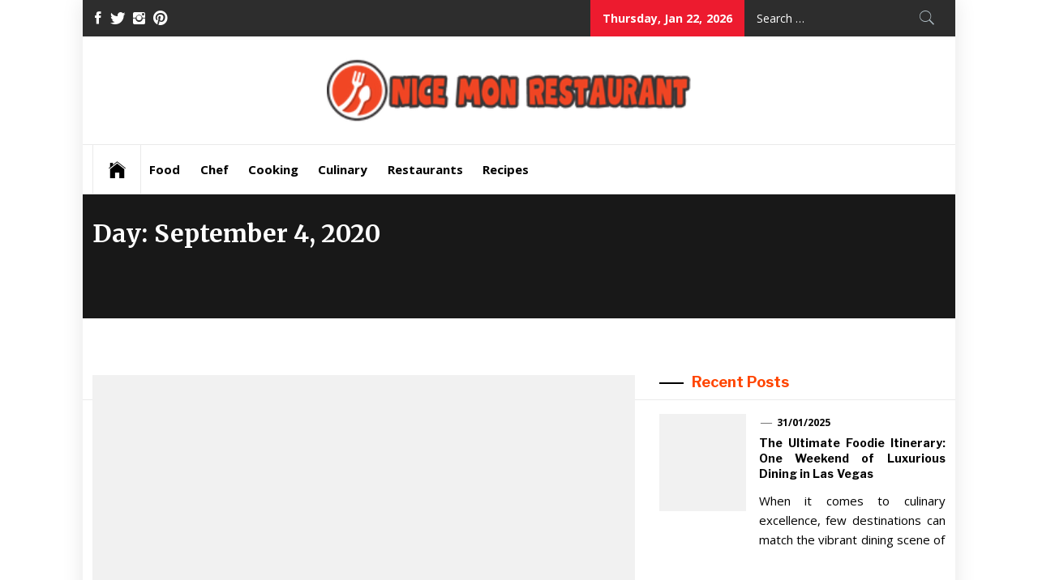

--- FILE ---
content_type: text/html; charset=UTF-8
request_url: https://nicemonrestaurant.com/2020/09/04/
body_size: 20454
content:
<!DOCTYPE html>
<html lang="en-US" prefix="og: https://ogp.me/ns#">
<head><meta charset="UTF-8"><script>if(navigator.userAgent.match(/MSIE|Internet Explorer/i)||navigator.userAgent.match(/Trident\/7\..*?rv:11/i)){var href=document.location.href;if(!href.match(/[?&]nowprocket/)){if(href.indexOf("?")==-1){if(href.indexOf("#")==-1){document.location.href=href+"?nowprocket=1"}else{document.location.href=href.replace("#","?nowprocket=1#")}}else{if(href.indexOf("#")==-1){document.location.href=href+"&nowprocket=1"}else{document.location.href=href.replace("#","&nowprocket=1#")}}}}</script><script>class RocketLazyLoadScripts{constructor(){this.v="1.2.4",this.triggerEvents=["keydown","mousedown","mousemove","touchmove","touchstart","touchend","wheel"],this.userEventHandler=this._triggerListener.bind(this),this.touchStartHandler=this._onTouchStart.bind(this),this.touchMoveHandler=this._onTouchMove.bind(this),this.touchEndHandler=this._onTouchEnd.bind(this),this.clickHandler=this._onClick.bind(this),this.interceptedClicks=[],window.addEventListener("pageshow",t=>{this.persisted=t.persisted}),window.addEventListener("DOMContentLoaded",()=>{this._preconnect3rdParties()}),this.delayedScripts={normal:[],async:[],defer:[]},this.trash=[],this.allJQueries=[]}_addUserInteractionListener(t){if(document.hidden){t._triggerListener();return}this.triggerEvents.forEach(e=>window.addEventListener(e,t.userEventHandler,{passive:!0})),window.addEventListener("touchstart",t.touchStartHandler,{passive:!0}),window.addEventListener("mousedown",t.touchStartHandler),document.addEventListener("visibilitychange",t.userEventHandler)}_removeUserInteractionListener(){this.triggerEvents.forEach(t=>window.removeEventListener(t,this.userEventHandler,{passive:!0})),document.removeEventListener("visibilitychange",this.userEventHandler)}_onTouchStart(t){"HTML"!==t.target.tagName&&(window.addEventListener("touchend",this.touchEndHandler),window.addEventListener("mouseup",this.touchEndHandler),window.addEventListener("touchmove",this.touchMoveHandler,{passive:!0}),window.addEventListener("mousemove",this.touchMoveHandler),t.target.addEventListener("click",this.clickHandler),this._renameDOMAttribute(t.target,"onclick","rocket-onclick"),this._pendingClickStarted())}_onTouchMove(t){window.removeEventListener("touchend",this.touchEndHandler),window.removeEventListener("mouseup",this.touchEndHandler),window.removeEventListener("touchmove",this.touchMoveHandler,{passive:!0}),window.removeEventListener("mousemove",this.touchMoveHandler),t.target.removeEventListener("click",this.clickHandler),this._renameDOMAttribute(t.target,"rocket-onclick","onclick"),this._pendingClickFinished()}_onTouchEnd(){window.removeEventListener("touchend",this.touchEndHandler),window.removeEventListener("mouseup",this.touchEndHandler),window.removeEventListener("touchmove",this.touchMoveHandler,{passive:!0}),window.removeEventListener("mousemove",this.touchMoveHandler)}_onClick(t){t.target.removeEventListener("click",this.clickHandler),this._renameDOMAttribute(t.target,"rocket-onclick","onclick"),this.interceptedClicks.push(t),t.preventDefault(),t.stopPropagation(),t.stopImmediatePropagation(),this._pendingClickFinished()}_replayClicks(){window.removeEventListener("touchstart",this.touchStartHandler,{passive:!0}),window.removeEventListener("mousedown",this.touchStartHandler),this.interceptedClicks.forEach(t=>{t.target.dispatchEvent(new MouseEvent("click",{view:t.view,bubbles:!0,cancelable:!0}))})}_waitForPendingClicks(){return new Promise(t=>{this._isClickPending?this._pendingClickFinished=t:t()})}_pendingClickStarted(){this._isClickPending=!0}_pendingClickFinished(){this._isClickPending=!1}_renameDOMAttribute(t,e,r){t.hasAttribute&&t.hasAttribute(e)&&(event.target.setAttribute(r,event.target.getAttribute(e)),event.target.removeAttribute(e))}_triggerListener(){this._removeUserInteractionListener(this),"loading"===document.readyState?document.addEventListener("DOMContentLoaded",this._loadEverythingNow.bind(this)):this._loadEverythingNow()}_preconnect3rdParties(){let t=[];document.querySelectorAll("script[type=rocketlazyloadscript][data-rocket-src]").forEach(e=>{let r=e.getAttribute("data-rocket-src");if(r&&0!==r.indexOf("data:")){0===r.indexOf("//")&&(r=location.protocol+r);try{let i=new URL(r).origin;i!==location.origin&&t.push({src:i,crossOrigin:e.crossOrigin||"module"===e.getAttribute("data-rocket-type")})}catch(n){}}}),t=[...new Map(t.map(t=>[JSON.stringify(t),t])).values()],this._batchInjectResourceHints(t,"preconnect")}async _loadEverythingNow(){this.lastBreath=Date.now(),this._delayEventListeners(),this._delayJQueryReady(this),this._handleDocumentWrite(),this._registerAllDelayedScripts(),this._preloadAllScripts(),await this._loadScriptsFromList(this.delayedScripts.normal),await this._loadScriptsFromList(this.delayedScripts.defer),await this._loadScriptsFromList(this.delayedScripts.async);try{await this._triggerDOMContentLoaded(),await this._pendingWebpackRequests(this),await this._triggerWindowLoad()}catch(t){console.error(t)}window.dispatchEvent(new Event("rocket-allScriptsLoaded")),this._waitForPendingClicks().then(()=>{this._replayClicks()}),this._emptyTrash()}_registerAllDelayedScripts(){document.querySelectorAll("script[type=rocketlazyloadscript]").forEach(t=>{t.hasAttribute("data-rocket-src")?t.hasAttribute("async")&&!1!==t.async?this.delayedScripts.async.push(t):t.hasAttribute("defer")&&!1!==t.defer||"module"===t.getAttribute("data-rocket-type")?this.delayedScripts.defer.push(t):this.delayedScripts.normal.push(t):this.delayedScripts.normal.push(t)})}async _transformScript(t){if(await this._littleBreath(),!0===t.noModule&&"noModule"in HTMLScriptElement.prototype){t.setAttribute("data-rocket-status","skipped");return}return new Promise(navigator.userAgent.indexOf("Firefox/")>0||""===navigator.vendor?e=>{let r=document.createElement("script");[...t.attributes].forEach(t=>{let e=t.nodeName;"type"!==e&&("data-rocket-type"===e&&(e="type"),"data-rocket-src"===e&&(e="src"),r.setAttribute(e,t.nodeValue))}),t.text&&(r.text=t.text),r.hasAttribute("src")?(r.addEventListener("load",e),r.addEventListener("error",e)):(r.text=t.text,e());try{t.parentNode.replaceChild(r,t)}catch(i){e()}}:e=>{function r(){t.setAttribute("data-rocket-status","failed"),e()}try{let i=t.getAttribute("data-rocket-type"),n=t.getAttribute("data-rocket-src");i?(t.type=i,t.removeAttribute("data-rocket-type")):t.removeAttribute("type"),t.addEventListener("load",function r(){t.setAttribute("data-rocket-status","executed"),e()}),t.addEventListener("error",r),n?(t.removeAttribute("data-rocket-src"),t.src=n):t.src="data:text/javascript;base64,"+window.btoa(unescape(encodeURIComponent(t.text)))}catch(s){r()}})}async _loadScriptsFromList(t){let e=t.shift();return e&&e.isConnected?(await this._transformScript(e),this._loadScriptsFromList(t)):Promise.resolve()}_preloadAllScripts(){this._batchInjectResourceHints([...this.delayedScripts.normal,...this.delayedScripts.defer,...this.delayedScripts.async],"preload")}_batchInjectResourceHints(t,e){var r=document.createDocumentFragment();t.forEach(t=>{let i=t.getAttribute&&t.getAttribute("data-rocket-src")||t.src;if(i){let n=document.createElement("link");n.href=i,n.rel=e,"preconnect"!==e&&(n.as="script"),t.getAttribute&&"module"===t.getAttribute("data-rocket-type")&&(n.crossOrigin=!0),t.crossOrigin&&(n.crossOrigin=t.crossOrigin),t.integrity&&(n.integrity=t.integrity),r.appendChild(n),this.trash.push(n)}}),document.head.appendChild(r)}_delayEventListeners(){let t={};function e(e,r){!function e(r){!t[r]&&(t[r]={originalFunctions:{add:r.addEventListener,remove:r.removeEventListener},eventsToRewrite:[]},r.addEventListener=function(){arguments[0]=i(arguments[0]),t[r].originalFunctions.add.apply(r,arguments)},r.removeEventListener=function(){arguments[0]=i(arguments[0]),t[r].originalFunctions.remove.apply(r,arguments)});function i(e){return t[r].eventsToRewrite.indexOf(e)>=0?"rocket-"+e:e}}(e),t[e].eventsToRewrite.push(r)}function r(t,e){let r=t[e];Object.defineProperty(t,e,{get:()=>r||function(){},set(i){t["rocket"+e]=r=i}})}e(document,"DOMContentLoaded"),e(window,"DOMContentLoaded"),e(window,"load"),e(window,"pageshow"),e(document,"readystatechange"),r(document,"onreadystatechange"),r(window,"onload"),r(window,"onpageshow")}_delayJQueryReady(t){let e;function r(t){return t.split(" ").map(t=>"load"===t||0===t.indexOf("load.")?"rocket-jquery-load":t).join(" ")}function i(i){if(i&&i.fn&&!t.allJQueries.includes(i)){i.fn.ready=i.fn.init.prototype.ready=function(e){return t.domReadyFired?e.bind(document)(i):document.addEventListener("rocket-DOMContentLoaded",()=>e.bind(document)(i)),i([])};let n=i.fn.on;i.fn.on=i.fn.init.prototype.on=function(){return this[0]===window&&("string"==typeof arguments[0]||arguments[0]instanceof String?arguments[0]=r(arguments[0]):"object"==typeof arguments[0]&&Object.keys(arguments[0]).forEach(t=>{let e=arguments[0][t];delete arguments[0][t],arguments[0][r(t)]=e})),n.apply(this,arguments),this},t.allJQueries.push(i)}e=i}i(window.jQuery),Object.defineProperty(window,"jQuery",{get:()=>e,set(t){i(t)}})}async _pendingWebpackRequests(t){let e=document.querySelector("script[data-webpack]");async function r(){return new Promise(t=>{e.addEventListener("load",t),e.addEventListener("error",t)})}e&&(await r(),await t._requestAnimFrame(),await t._pendingWebpackRequests(t))}async _triggerDOMContentLoaded(){this.domReadyFired=!0,await this._littleBreath(),document.dispatchEvent(new Event("rocket-DOMContentLoaded")),await this._littleBreath(),window.dispatchEvent(new Event("rocket-DOMContentLoaded")),await this._littleBreath(),document.dispatchEvent(new Event("rocket-readystatechange")),await this._littleBreath(),document.rocketonreadystatechange&&document.rocketonreadystatechange()}async _triggerWindowLoad(){await this._littleBreath(),window.dispatchEvent(new Event("rocket-load")),await this._littleBreath(),window.rocketonload&&window.rocketonload(),await this._littleBreath(),this.allJQueries.forEach(t=>t(window).trigger("rocket-jquery-load")),await this._littleBreath();let t=new Event("rocket-pageshow");t.persisted=this.persisted,window.dispatchEvent(t),await this._littleBreath(),window.rocketonpageshow&&window.rocketonpageshow({persisted:this.persisted})}_handleDocumentWrite(){let t=new Map;document.write=document.writeln=function(e){let r=document.currentScript;r||console.error("WPRocket unable to document.write this: "+e);let i=document.createRange(),n=r.parentElement,s=t.get(r);void 0===s&&(s=r.nextSibling,t.set(r,s));let a=document.createDocumentFragment();i.setStart(a,0),a.appendChild(i.createContextualFragment(e)),n.insertBefore(a,s)}}async _littleBreath(){Date.now()-this.lastBreath>45&&(await this._requestAnimFrame(),this.lastBreath=Date.now())}async _requestAnimFrame(){return document.hidden?new Promise(t=>setTimeout(t)):new Promise(t=>requestAnimationFrame(t))}_emptyTrash(){this.trash.forEach(t=>t.remove())}static run(){let t=new RocketLazyLoadScripts;t._addUserInteractionListener(t)}}RocketLazyLoadScripts.run();</script>
    
    <meta name="viewport" content="width=device-width, initial-scale=1.0, maximum-scale=1.0, user-scalable=no" />
    <link rel="profile" href="https://gmpg.org/xfn/11">
    <link rel="pingback" href="https://nicemonrestaurant.com/xmlrpc.php">
            <style type="text/css">
                            .site #masthead .data-bg.header-middle a,
                .site #masthead .data-bg.header-middle,
                .site #masthead .data-bg.header-middle .site-branding,
                .site #masthead .data-bg.header-middle .site-branding .site-title a {
                    color: #fff;
                }

                        </style>

    
<!-- Search Engine Optimization by Rank Math PRO - https://rankmath.com/ -->
<title>04/09/2020 | Nice Mon Restaurant</title><link rel="preload" as="style" href="https://fonts.googleapis.com/css?family=Open%20Sans%3A400%2C400i%2C600%2C600i%2C700%2C700i%7CMerriweather%3A300%2C300i%2C400%2C400i%2C700%2C700i%7CLibre%20Franklin%3A400%2C400i%2C600%2C600i%2C700%2C700i&#038;subset=latin%2Clatin-ext&#038;display=swap" /><link rel="stylesheet" href="https://fonts.googleapis.com/css?family=Open%20Sans%3A400%2C400i%2C600%2C600i%2C700%2C700i%7CMerriweather%3A300%2C300i%2C400%2C400i%2C700%2C700i%7CLibre%20Franklin%3A400%2C400i%2C600%2C600i%2C700%2C700i&#038;subset=latin%2Clatin-ext&#038;display=swap" media="print" onload="this.media='all'" /><noscript><link rel="stylesheet" href="https://fonts.googleapis.com/css?family=Open%20Sans%3A400%2C400i%2C600%2C600i%2C700%2C700i%7CMerriweather%3A300%2C300i%2C400%2C400i%2C700%2C700i%7CLibre%20Franklin%3A400%2C400i%2C600%2C600i%2C700%2C700i&#038;subset=latin%2Clatin-ext&#038;display=swap" /></noscript>
<meta name="robots" content="follow, noindex"/>
<meta property="og:locale" content="en_US" />
<meta property="og:type" content="article" />
<meta property="og:title" content="04/09/2020 | Nice Mon Restaurant" />
<meta property="og:url" content="https://nicemonrestaurant.com/2020/09/04/" />
<meta property="og:site_name" content="Nice Mon Restaurant" />
<meta name="twitter:card" content="summary_large_image" />
<script type="application/ld+json" class="rank-math-schema-pro">{"@context":"https://schema.org","@graph":[{"@type":"Organization","@id":"https://nicemonrestaurant.com/#organization","name":"Nice Mon Restaurant"},{"@type":"WebSite","@id":"https://nicemonrestaurant.com/#website","url":"https://nicemonrestaurant.com","name":"Nice Mon Restaurant","publisher":{"@id":"https://nicemonrestaurant.com/#organization"},"inLanguage":"en-US"},{"@type":"BreadcrumbList","@id":"https://nicemonrestaurant.com/2020/09/04/#breadcrumb","itemListElement":[{"@type":"ListItem","position":"1","item":{"@id":"https://nicemonrestaurant.com/","name":"Nice Mon Restaurant"}},{"@type":"ListItem","position":"2","item":{"@id":"https://nicemonrestaurant.com/2020/","name":"Archives for 2020"}},{"@type":"ListItem","position":"3","item":{"@id":"https://nicemonrestaurant.com/2020/09/","name":"Archives for September"}}]},{"@type":"CollectionPage","@id":"https://nicemonrestaurant.com/2020/09/04/#webpage","url":"https://nicemonrestaurant.com/2020/09/04/","name":"04/09/2020 | Nice Mon Restaurant","isPartOf":{"@id":"https://nicemonrestaurant.com/#website"},"inLanguage":"en-US","breadcrumb":{"@id":"https://nicemonrestaurant.com/2020/09/04/#breadcrumb"}}]}</script>
<!-- /Rank Math WordPress SEO plugin -->

<link rel='dns-prefetch' href='//cdn.thememattic.com' />
<link rel='dns-prefetch' href='//fonts.googleapis.com' />
<link href='https://fonts.gstatic.com' crossorigin rel='preconnect' />
<link rel="alternate" type="application/rss+xml" title="Nice Mon Restaurant &raquo; Feed" href="https://nicemonrestaurant.com/feed/" />
<link rel="alternate" type="application/rss+xml" title="Nice Mon Restaurant &raquo; Comments Feed" href="https://nicemonrestaurant.com/comments/feed/" />
<style id='wp-img-auto-sizes-contain-inline-css' type='text/css'>
img:is([sizes=auto i],[sizes^="auto," i]){contain-intrinsic-size:3000px 1500px}
/*# sourceURL=wp-img-auto-sizes-contain-inline-css */
</style>
<style id='wp-emoji-styles-inline-css' type='text/css'>

	img.wp-smiley, img.emoji {
		display: inline !important;
		border: none !important;
		box-shadow: none !important;
		height: 1em !important;
		width: 1em !important;
		margin: 0 0.07em !important;
		vertical-align: -0.1em !important;
		background: none !important;
		padding: 0 !important;
	}
/*# sourceURL=wp-emoji-styles-inline-css */
</style>
<style id='wp-block-library-inline-css' type='text/css'>
:root{--wp-block-synced-color:#7a00df;--wp-block-synced-color--rgb:122,0,223;--wp-bound-block-color:var(--wp-block-synced-color);--wp-editor-canvas-background:#ddd;--wp-admin-theme-color:#007cba;--wp-admin-theme-color--rgb:0,124,186;--wp-admin-theme-color-darker-10:#006ba1;--wp-admin-theme-color-darker-10--rgb:0,107,160.5;--wp-admin-theme-color-darker-20:#005a87;--wp-admin-theme-color-darker-20--rgb:0,90,135;--wp-admin-border-width-focus:2px}@media (min-resolution:192dpi){:root{--wp-admin-border-width-focus:1.5px}}.wp-element-button{cursor:pointer}:root .has-very-light-gray-background-color{background-color:#eee}:root .has-very-dark-gray-background-color{background-color:#313131}:root .has-very-light-gray-color{color:#eee}:root .has-very-dark-gray-color{color:#313131}:root .has-vivid-green-cyan-to-vivid-cyan-blue-gradient-background{background:linear-gradient(135deg,#00d084,#0693e3)}:root .has-purple-crush-gradient-background{background:linear-gradient(135deg,#34e2e4,#4721fb 50%,#ab1dfe)}:root .has-hazy-dawn-gradient-background{background:linear-gradient(135deg,#faaca8,#dad0ec)}:root .has-subdued-olive-gradient-background{background:linear-gradient(135deg,#fafae1,#67a671)}:root .has-atomic-cream-gradient-background{background:linear-gradient(135deg,#fdd79a,#004a59)}:root .has-nightshade-gradient-background{background:linear-gradient(135deg,#330968,#31cdcf)}:root .has-midnight-gradient-background{background:linear-gradient(135deg,#020381,#2874fc)}:root{--wp--preset--font-size--normal:16px;--wp--preset--font-size--huge:42px}.has-regular-font-size{font-size:1em}.has-larger-font-size{font-size:2.625em}.has-normal-font-size{font-size:var(--wp--preset--font-size--normal)}.has-huge-font-size{font-size:var(--wp--preset--font-size--huge)}.has-text-align-center{text-align:center}.has-text-align-left{text-align:left}.has-text-align-right{text-align:right}.has-fit-text{white-space:nowrap!important}#end-resizable-editor-section{display:none}.aligncenter{clear:both}.items-justified-left{justify-content:flex-start}.items-justified-center{justify-content:center}.items-justified-right{justify-content:flex-end}.items-justified-space-between{justify-content:space-between}.screen-reader-text{border:0;clip-path:inset(50%);height:1px;margin:-1px;overflow:hidden;padding:0;position:absolute;width:1px;word-wrap:normal!important}.screen-reader-text:focus{background-color:#ddd;clip-path:none;color:#444;display:block;font-size:1em;height:auto;left:5px;line-height:normal;padding:15px 23px 14px;text-decoration:none;top:5px;width:auto;z-index:100000}html :where(.has-border-color){border-style:solid}html :where([style*=border-top-color]){border-top-style:solid}html :where([style*=border-right-color]){border-right-style:solid}html :where([style*=border-bottom-color]){border-bottom-style:solid}html :where([style*=border-left-color]){border-left-style:solid}html :where([style*=border-width]){border-style:solid}html :where([style*=border-top-width]){border-top-style:solid}html :where([style*=border-right-width]){border-right-style:solid}html :where([style*=border-bottom-width]){border-bottom-style:solid}html :where([style*=border-left-width]){border-left-style:solid}html :where(img[class*=wp-image-]){height:auto;max-width:100%}:where(figure){margin:0 0 1em}html :where(.is-position-sticky){--wp-admin--admin-bar--position-offset:var(--wp-admin--admin-bar--height,0px)}@media screen and (max-width:600px){html :where(.is-position-sticky){--wp-admin--admin-bar--position-offset:0px}}

/*# sourceURL=wp-block-library-inline-css */
</style><style id='wp-block-archives-inline-css' type='text/css'>
.wp-block-archives{box-sizing:border-box}.wp-block-archives-dropdown label{display:block}
/*# sourceURL=https://nicemonrestaurant.com/wp-includes/blocks/archives/style.min.css */
</style>
<style id='wp-block-image-inline-css' type='text/css'>
.wp-block-image>a,.wp-block-image>figure>a{display:inline-block}.wp-block-image img{box-sizing:border-box;height:auto;max-width:100%;vertical-align:bottom}@media not (prefers-reduced-motion){.wp-block-image img.hide{visibility:hidden}.wp-block-image img.show{animation:show-content-image .4s}}.wp-block-image[style*=border-radius] img,.wp-block-image[style*=border-radius]>a{border-radius:inherit}.wp-block-image.has-custom-border img{box-sizing:border-box}.wp-block-image.aligncenter{text-align:center}.wp-block-image.alignfull>a,.wp-block-image.alignwide>a{width:100%}.wp-block-image.alignfull img,.wp-block-image.alignwide img{height:auto;width:100%}.wp-block-image .aligncenter,.wp-block-image .alignleft,.wp-block-image .alignright,.wp-block-image.aligncenter,.wp-block-image.alignleft,.wp-block-image.alignright{display:table}.wp-block-image .aligncenter>figcaption,.wp-block-image .alignleft>figcaption,.wp-block-image .alignright>figcaption,.wp-block-image.aligncenter>figcaption,.wp-block-image.alignleft>figcaption,.wp-block-image.alignright>figcaption{caption-side:bottom;display:table-caption}.wp-block-image .alignleft{float:left;margin:.5em 1em .5em 0}.wp-block-image .alignright{float:right;margin:.5em 0 .5em 1em}.wp-block-image .aligncenter{margin-left:auto;margin-right:auto}.wp-block-image :where(figcaption){margin-bottom:1em;margin-top:.5em}.wp-block-image.is-style-circle-mask img{border-radius:9999px}@supports ((-webkit-mask-image:none) or (mask-image:none)) or (-webkit-mask-image:none){.wp-block-image.is-style-circle-mask img{border-radius:0;-webkit-mask-image:url('data:image/svg+xml;utf8,<svg viewBox="0 0 100 100" xmlns="http://www.w3.org/2000/svg"><circle cx="50" cy="50" r="50"/></svg>');mask-image:url('data:image/svg+xml;utf8,<svg viewBox="0 0 100 100" xmlns="http://www.w3.org/2000/svg"><circle cx="50" cy="50" r="50"/></svg>');mask-mode:alpha;-webkit-mask-position:center;mask-position:center;-webkit-mask-repeat:no-repeat;mask-repeat:no-repeat;-webkit-mask-size:contain;mask-size:contain}}:root :where(.wp-block-image.is-style-rounded img,.wp-block-image .is-style-rounded img){border-radius:9999px}.wp-block-image figure{margin:0}.wp-lightbox-container{display:flex;flex-direction:column;position:relative}.wp-lightbox-container img{cursor:zoom-in}.wp-lightbox-container img:hover+button{opacity:1}.wp-lightbox-container button{align-items:center;backdrop-filter:blur(16px) saturate(180%);background-color:#5a5a5a40;border:none;border-radius:4px;cursor:zoom-in;display:flex;height:20px;justify-content:center;opacity:0;padding:0;position:absolute;right:16px;text-align:center;top:16px;width:20px;z-index:100}@media not (prefers-reduced-motion){.wp-lightbox-container button{transition:opacity .2s ease}}.wp-lightbox-container button:focus-visible{outline:3px auto #5a5a5a40;outline:3px auto -webkit-focus-ring-color;outline-offset:3px}.wp-lightbox-container button:hover{cursor:pointer;opacity:1}.wp-lightbox-container button:focus{opacity:1}.wp-lightbox-container button:focus,.wp-lightbox-container button:hover,.wp-lightbox-container button:not(:hover):not(:active):not(.has-background){background-color:#5a5a5a40;border:none}.wp-lightbox-overlay{box-sizing:border-box;cursor:zoom-out;height:100vh;left:0;overflow:hidden;position:fixed;top:0;visibility:hidden;width:100%;z-index:100000}.wp-lightbox-overlay .close-button{align-items:center;cursor:pointer;display:flex;justify-content:center;min-height:40px;min-width:40px;padding:0;position:absolute;right:calc(env(safe-area-inset-right) + 16px);top:calc(env(safe-area-inset-top) + 16px);z-index:5000000}.wp-lightbox-overlay .close-button:focus,.wp-lightbox-overlay .close-button:hover,.wp-lightbox-overlay .close-button:not(:hover):not(:active):not(.has-background){background:none;border:none}.wp-lightbox-overlay .lightbox-image-container{height:var(--wp--lightbox-container-height);left:50%;overflow:hidden;position:absolute;top:50%;transform:translate(-50%,-50%);transform-origin:top left;width:var(--wp--lightbox-container-width);z-index:9999999999}.wp-lightbox-overlay .wp-block-image{align-items:center;box-sizing:border-box;display:flex;height:100%;justify-content:center;margin:0;position:relative;transform-origin:0 0;width:100%;z-index:3000000}.wp-lightbox-overlay .wp-block-image img{height:var(--wp--lightbox-image-height);min-height:var(--wp--lightbox-image-height);min-width:var(--wp--lightbox-image-width);width:var(--wp--lightbox-image-width)}.wp-lightbox-overlay .wp-block-image figcaption{display:none}.wp-lightbox-overlay button{background:none;border:none}.wp-lightbox-overlay .scrim{background-color:#fff;height:100%;opacity:.9;position:absolute;width:100%;z-index:2000000}.wp-lightbox-overlay.active{visibility:visible}@media not (prefers-reduced-motion){.wp-lightbox-overlay.active{animation:turn-on-visibility .25s both}.wp-lightbox-overlay.active img{animation:turn-on-visibility .35s both}.wp-lightbox-overlay.show-closing-animation:not(.active){animation:turn-off-visibility .35s both}.wp-lightbox-overlay.show-closing-animation:not(.active) img{animation:turn-off-visibility .25s both}.wp-lightbox-overlay.zoom.active{animation:none;opacity:1;visibility:visible}.wp-lightbox-overlay.zoom.active .lightbox-image-container{animation:lightbox-zoom-in .4s}.wp-lightbox-overlay.zoom.active .lightbox-image-container img{animation:none}.wp-lightbox-overlay.zoom.active .scrim{animation:turn-on-visibility .4s forwards}.wp-lightbox-overlay.zoom.show-closing-animation:not(.active){animation:none}.wp-lightbox-overlay.zoom.show-closing-animation:not(.active) .lightbox-image-container{animation:lightbox-zoom-out .4s}.wp-lightbox-overlay.zoom.show-closing-animation:not(.active) .lightbox-image-container img{animation:none}.wp-lightbox-overlay.zoom.show-closing-animation:not(.active) .scrim{animation:turn-off-visibility .4s forwards}}@keyframes show-content-image{0%{visibility:hidden}99%{visibility:hidden}to{visibility:visible}}@keyframes turn-on-visibility{0%{opacity:0}to{opacity:1}}@keyframes turn-off-visibility{0%{opacity:1;visibility:visible}99%{opacity:0;visibility:visible}to{opacity:0;visibility:hidden}}@keyframes lightbox-zoom-in{0%{transform:translate(calc((-100vw + var(--wp--lightbox-scrollbar-width))/2 + var(--wp--lightbox-initial-left-position)),calc(-50vh + var(--wp--lightbox-initial-top-position))) scale(var(--wp--lightbox-scale))}to{transform:translate(-50%,-50%) scale(1)}}@keyframes lightbox-zoom-out{0%{transform:translate(-50%,-50%) scale(1);visibility:visible}99%{visibility:visible}to{transform:translate(calc((-100vw + var(--wp--lightbox-scrollbar-width))/2 + var(--wp--lightbox-initial-left-position)),calc(-50vh + var(--wp--lightbox-initial-top-position))) scale(var(--wp--lightbox-scale));visibility:hidden}}
/*# sourceURL=https://nicemonrestaurant.com/wp-includes/blocks/image/style.min.css */
</style>
<style id='wp-block-latest-posts-inline-css' type='text/css'>
.wp-block-latest-posts{box-sizing:border-box}.wp-block-latest-posts.alignleft{margin-right:2em}.wp-block-latest-posts.alignright{margin-left:2em}.wp-block-latest-posts.wp-block-latest-posts__list{list-style:none}.wp-block-latest-posts.wp-block-latest-posts__list li{clear:both;overflow-wrap:break-word}.wp-block-latest-posts.is-grid{display:flex;flex-wrap:wrap}.wp-block-latest-posts.is-grid li{margin:0 1.25em 1.25em 0;width:100%}@media (min-width:600px){.wp-block-latest-posts.columns-2 li{width:calc(50% - .625em)}.wp-block-latest-posts.columns-2 li:nth-child(2n){margin-right:0}.wp-block-latest-posts.columns-3 li{width:calc(33.33333% - .83333em)}.wp-block-latest-posts.columns-3 li:nth-child(3n){margin-right:0}.wp-block-latest-posts.columns-4 li{width:calc(25% - .9375em)}.wp-block-latest-posts.columns-4 li:nth-child(4n){margin-right:0}.wp-block-latest-posts.columns-5 li{width:calc(20% - 1em)}.wp-block-latest-posts.columns-5 li:nth-child(5n){margin-right:0}.wp-block-latest-posts.columns-6 li{width:calc(16.66667% - 1.04167em)}.wp-block-latest-posts.columns-6 li:nth-child(6n){margin-right:0}}:root :where(.wp-block-latest-posts.is-grid){padding:0}:root :where(.wp-block-latest-posts.wp-block-latest-posts__list){padding-left:0}.wp-block-latest-posts__post-author,.wp-block-latest-posts__post-date{display:block;font-size:.8125em}.wp-block-latest-posts__post-excerpt,.wp-block-latest-posts__post-full-content{margin-bottom:1em;margin-top:.5em}.wp-block-latest-posts__featured-image a{display:inline-block}.wp-block-latest-posts__featured-image img{height:auto;max-width:100%;width:auto}.wp-block-latest-posts__featured-image.alignleft{float:left;margin-right:1em}.wp-block-latest-posts__featured-image.alignright{float:right;margin-left:1em}.wp-block-latest-posts__featured-image.aligncenter{margin-bottom:1em;text-align:center}
/*# sourceURL=https://nicemonrestaurant.com/wp-includes/blocks/latest-posts/style.min.css */
</style>
<style id='wp-block-group-inline-css' type='text/css'>
.wp-block-group{box-sizing:border-box}:where(.wp-block-group.wp-block-group-is-layout-constrained){position:relative}
/*# sourceURL=https://nicemonrestaurant.com/wp-includes/blocks/group/style.min.css */
</style>
<style id='global-styles-inline-css' type='text/css'>
:root{--wp--preset--aspect-ratio--square: 1;--wp--preset--aspect-ratio--4-3: 4/3;--wp--preset--aspect-ratio--3-4: 3/4;--wp--preset--aspect-ratio--3-2: 3/2;--wp--preset--aspect-ratio--2-3: 2/3;--wp--preset--aspect-ratio--16-9: 16/9;--wp--preset--aspect-ratio--9-16: 9/16;--wp--preset--color--black: #000000;--wp--preset--color--cyan-bluish-gray: #abb8c3;--wp--preset--color--white: #ffffff;--wp--preset--color--pale-pink: #f78da7;--wp--preset--color--vivid-red: #cf2e2e;--wp--preset--color--luminous-vivid-orange: #ff6900;--wp--preset--color--luminous-vivid-amber: #fcb900;--wp--preset--color--light-green-cyan: #7bdcb5;--wp--preset--color--vivid-green-cyan: #00d084;--wp--preset--color--pale-cyan-blue: #8ed1fc;--wp--preset--color--vivid-cyan-blue: #0693e3;--wp--preset--color--vivid-purple: #9b51e0;--wp--preset--gradient--vivid-cyan-blue-to-vivid-purple: linear-gradient(135deg,rgb(6,147,227) 0%,rgb(155,81,224) 100%);--wp--preset--gradient--light-green-cyan-to-vivid-green-cyan: linear-gradient(135deg,rgb(122,220,180) 0%,rgb(0,208,130) 100%);--wp--preset--gradient--luminous-vivid-amber-to-luminous-vivid-orange: linear-gradient(135deg,rgb(252,185,0) 0%,rgb(255,105,0) 100%);--wp--preset--gradient--luminous-vivid-orange-to-vivid-red: linear-gradient(135deg,rgb(255,105,0) 0%,rgb(207,46,46) 100%);--wp--preset--gradient--very-light-gray-to-cyan-bluish-gray: linear-gradient(135deg,rgb(238,238,238) 0%,rgb(169,184,195) 100%);--wp--preset--gradient--cool-to-warm-spectrum: linear-gradient(135deg,rgb(74,234,220) 0%,rgb(151,120,209) 20%,rgb(207,42,186) 40%,rgb(238,44,130) 60%,rgb(251,105,98) 80%,rgb(254,248,76) 100%);--wp--preset--gradient--blush-light-purple: linear-gradient(135deg,rgb(255,206,236) 0%,rgb(152,150,240) 100%);--wp--preset--gradient--blush-bordeaux: linear-gradient(135deg,rgb(254,205,165) 0%,rgb(254,45,45) 50%,rgb(107,0,62) 100%);--wp--preset--gradient--luminous-dusk: linear-gradient(135deg,rgb(255,203,112) 0%,rgb(199,81,192) 50%,rgb(65,88,208) 100%);--wp--preset--gradient--pale-ocean: linear-gradient(135deg,rgb(255,245,203) 0%,rgb(182,227,212) 50%,rgb(51,167,181) 100%);--wp--preset--gradient--electric-grass: linear-gradient(135deg,rgb(202,248,128) 0%,rgb(113,206,126) 100%);--wp--preset--gradient--midnight: linear-gradient(135deg,rgb(2,3,129) 0%,rgb(40,116,252) 100%);--wp--preset--font-size--small: 13px;--wp--preset--font-size--medium: 20px;--wp--preset--font-size--large: 36px;--wp--preset--font-size--x-large: 42px;--wp--preset--spacing--20: 0.44rem;--wp--preset--spacing--30: 0.67rem;--wp--preset--spacing--40: 1rem;--wp--preset--spacing--50: 1.5rem;--wp--preset--spacing--60: 2.25rem;--wp--preset--spacing--70: 3.38rem;--wp--preset--spacing--80: 5.06rem;--wp--preset--shadow--natural: 6px 6px 9px rgba(0, 0, 0, 0.2);--wp--preset--shadow--deep: 12px 12px 50px rgba(0, 0, 0, 0.4);--wp--preset--shadow--sharp: 6px 6px 0px rgba(0, 0, 0, 0.2);--wp--preset--shadow--outlined: 6px 6px 0px -3px rgb(255, 255, 255), 6px 6px rgb(0, 0, 0);--wp--preset--shadow--crisp: 6px 6px 0px rgb(0, 0, 0);}:where(.is-layout-flex){gap: 0.5em;}:where(.is-layout-grid){gap: 0.5em;}body .is-layout-flex{display: flex;}.is-layout-flex{flex-wrap: wrap;align-items: center;}.is-layout-flex > :is(*, div){margin: 0;}body .is-layout-grid{display: grid;}.is-layout-grid > :is(*, div){margin: 0;}:where(.wp-block-columns.is-layout-flex){gap: 2em;}:where(.wp-block-columns.is-layout-grid){gap: 2em;}:where(.wp-block-post-template.is-layout-flex){gap: 1.25em;}:where(.wp-block-post-template.is-layout-grid){gap: 1.25em;}.has-black-color{color: var(--wp--preset--color--black) !important;}.has-cyan-bluish-gray-color{color: var(--wp--preset--color--cyan-bluish-gray) !important;}.has-white-color{color: var(--wp--preset--color--white) !important;}.has-pale-pink-color{color: var(--wp--preset--color--pale-pink) !important;}.has-vivid-red-color{color: var(--wp--preset--color--vivid-red) !important;}.has-luminous-vivid-orange-color{color: var(--wp--preset--color--luminous-vivid-orange) !important;}.has-luminous-vivid-amber-color{color: var(--wp--preset--color--luminous-vivid-amber) !important;}.has-light-green-cyan-color{color: var(--wp--preset--color--light-green-cyan) !important;}.has-vivid-green-cyan-color{color: var(--wp--preset--color--vivid-green-cyan) !important;}.has-pale-cyan-blue-color{color: var(--wp--preset--color--pale-cyan-blue) !important;}.has-vivid-cyan-blue-color{color: var(--wp--preset--color--vivid-cyan-blue) !important;}.has-vivid-purple-color{color: var(--wp--preset--color--vivid-purple) !important;}.has-black-background-color{background-color: var(--wp--preset--color--black) !important;}.has-cyan-bluish-gray-background-color{background-color: var(--wp--preset--color--cyan-bluish-gray) !important;}.has-white-background-color{background-color: var(--wp--preset--color--white) !important;}.has-pale-pink-background-color{background-color: var(--wp--preset--color--pale-pink) !important;}.has-vivid-red-background-color{background-color: var(--wp--preset--color--vivid-red) !important;}.has-luminous-vivid-orange-background-color{background-color: var(--wp--preset--color--luminous-vivid-orange) !important;}.has-luminous-vivid-amber-background-color{background-color: var(--wp--preset--color--luminous-vivid-amber) !important;}.has-light-green-cyan-background-color{background-color: var(--wp--preset--color--light-green-cyan) !important;}.has-vivid-green-cyan-background-color{background-color: var(--wp--preset--color--vivid-green-cyan) !important;}.has-pale-cyan-blue-background-color{background-color: var(--wp--preset--color--pale-cyan-blue) !important;}.has-vivid-cyan-blue-background-color{background-color: var(--wp--preset--color--vivid-cyan-blue) !important;}.has-vivid-purple-background-color{background-color: var(--wp--preset--color--vivid-purple) !important;}.has-black-border-color{border-color: var(--wp--preset--color--black) !important;}.has-cyan-bluish-gray-border-color{border-color: var(--wp--preset--color--cyan-bluish-gray) !important;}.has-white-border-color{border-color: var(--wp--preset--color--white) !important;}.has-pale-pink-border-color{border-color: var(--wp--preset--color--pale-pink) !important;}.has-vivid-red-border-color{border-color: var(--wp--preset--color--vivid-red) !important;}.has-luminous-vivid-orange-border-color{border-color: var(--wp--preset--color--luminous-vivid-orange) !important;}.has-luminous-vivid-amber-border-color{border-color: var(--wp--preset--color--luminous-vivid-amber) !important;}.has-light-green-cyan-border-color{border-color: var(--wp--preset--color--light-green-cyan) !important;}.has-vivid-green-cyan-border-color{border-color: var(--wp--preset--color--vivid-green-cyan) !important;}.has-pale-cyan-blue-border-color{border-color: var(--wp--preset--color--pale-cyan-blue) !important;}.has-vivid-cyan-blue-border-color{border-color: var(--wp--preset--color--vivid-cyan-blue) !important;}.has-vivid-purple-border-color{border-color: var(--wp--preset--color--vivid-purple) !important;}.has-vivid-cyan-blue-to-vivid-purple-gradient-background{background: var(--wp--preset--gradient--vivid-cyan-blue-to-vivid-purple) !important;}.has-light-green-cyan-to-vivid-green-cyan-gradient-background{background: var(--wp--preset--gradient--light-green-cyan-to-vivid-green-cyan) !important;}.has-luminous-vivid-amber-to-luminous-vivid-orange-gradient-background{background: var(--wp--preset--gradient--luminous-vivid-amber-to-luminous-vivid-orange) !important;}.has-luminous-vivid-orange-to-vivid-red-gradient-background{background: var(--wp--preset--gradient--luminous-vivid-orange-to-vivid-red) !important;}.has-very-light-gray-to-cyan-bluish-gray-gradient-background{background: var(--wp--preset--gradient--very-light-gray-to-cyan-bluish-gray) !important;}.has-cool-to-warm-spectrum-gradient-background{background: var(--wp--preset--gradient--cool-to-warm-spectrum) !important;}.has-blush-light-purple-gradient-background{background: var(--wp--preset--gradient--blush-light-purple) !important;}.has-blush-bordeaux-gradient-background{background: var(--wp--preset--gradient--blush-bordeaux) !important;}.has-luminous-dusk-gradient-background{background: var(--wp--preset--gradient--luminous-dusk) !important;}.has-pale-ocean-gradient-background{background: var(--wp--preset--gradient--pale-ocean) !important;}.has-electric-grass-gradient-background{background: var(--wp--preset--gradient--electric-grass) !important;}.has-midnight-gradient-background{background: var(--wp--preset--gradient--midnight) !important;}.has-small-font-size{font-size: var(--wp--preset--font-size--small) !important;}.has-medium-font-size{font-size: var(--wp--preset--font-size--medium) !important;}.has-large-font-size{font-size: var(--wp--preset--font-size--large) !important;}.has-x-large-font-size{font-size: var(--wp--preset--font-size--x-large) !important;}
/*# sourceURL=global-styles-inline-css */
</style>

<style id='classic-theme-styles-inline-css' type='text/css'>
/*! This file is auto-generated */
.wp-block-button__link{color:#fff;background-color:#32373c;border-radius:9999px;box-shadow:none;text-decoration:none;padding:calc(.667em + 2px) calc(1.333em + 2px);font-size:1.125em}.wp-block-file__button{background:#32373c;color:#fff;text-decoration:none}
/*# sourceURL=/wp-includes/css/classic-themes.min.css */
</style>
<link rel='stylesheet' id='jquery-slick-css' href='https://nicemonrestaurant.com/wp-content/themes/news-base/assets/libraries/slick/css/slick.min.css' type='text/css' media='all' />
<link data-minify="1" rel='stylesheet' id='ionicons-css' href='https://nicemonrestaurant.com/wp-content/cache/min/1/wp-content/themes/news-base/assets/libraries/ionicons/css/ionicons.min.css?ver=1756258745' type='text/css' media='all' />
<link rel='stylesheet' id='bootstrap-css' href='https://nicemonrestaurant.com/wp-content/themes/news-base/assets/libraries/bootstrap/css/bootstrap.min.css' type='text/css' media='all' />
<link data-minify="1" rel='stylesheet' id='sidr-nav-css' href='https://nicemonrestaurant.com/wp-content/cache/min/1/wp-content/themes/news-base/assets/libraries/sidr/css/jquery.sidr.css?ver=1756258745' type='text/css' media='all' />
<link data-minify="1" rel='stylesheet' id='magnific-popup-css' href='https://nicemonrestaurant.com/wp-content/cache/min/1/wp-content/themes/news-base/assets/libraries/magnific-popup/magnific-popup.css?ver=1756258745' type='text/css' media='all' />
<link data-minify="1" rel='stylesheet' id='news-base-style-css' href='https://nicemonrestaurant.com/wp-content/cache/min/1/wp-content/themes/news-base/style.css?ver=1756258745' type='text/css' media='all' />

<script type="rocketlazyloadscript" data-rocket-type="text/javascript" data-rocket-src="https://nicemonrestaurant.com/wp-includes/js/jquery/jquery.min.js" id="jquery-core-js" defer></script>
<script type="rocketlazyloadscript" data-rocket-type="text/javascript" data-rocket-src="https://nicemonrestaurant.com/wp-includes/js/jquery/jquery-migrate.min.js" id="jquery-migrate-js" defer></script>
<link rel="https://api.w.org/" href="https://nicemonrestaurant.com/wp-json/" /><link rel="EditURI" type="application/rsd+xml" title="RSD" href="https://nicemonrestaurant.com/xmlrpc.php?rsd" />
<meta name="generator" content="WordPress 6.9" />
		<!-- Custom Logo: hide header text -->
		<style id="custom-logo-css" type="text/css">
			.site-title, .site-description {
				position: absolute;
				clip-path: inset(50%);
			}
		</style>
		
<script type="rocketlazyloadscript" data-minify="1" data-rocket-type="text/javascript" data-rocket-src='https://nicemonrestaurant.com/wp-content/cache/min/1/wp-content/uploads/custom-css-js/605763.js?ver=1756258745' defer></script>
<script type="rocketlazyloadscript" data-rocket-type="text/javascript" id="google_gtagjs" data-rocket-src="https://www.googletagmanager.com/gtag/js?id=G-FHMTQ913CX" async="async"></script>
<script type="rocketlazyloadscript" data-rocket-type="text/javascript" id="google_gtagjs-inline">
/* <![CDATA[ */
window.dataLayer = window.dataLayer || [];function gtag(){dataLayer.push(arguments);}gtag('js', new Date());gtag('config', 'G-FHMTQ913CX', {} );
/* ]]> */
</script>
<link rel="icon" href="https://nicemonrestaurant.com/wp-content/uploads/2023/08/icon.png" sizes="32x32" />
<link rel="icon" href="https://nicemonrestaurant.com/wp-content/uploads/2023/08/icon.png" sizes="192x192" />
<link rel="apple-touch-icon" href="https://nicemonrestaurant.com/wp-content/uploads/2023/08/icon.png" />
<meta name="msapplication-TileImage" content="https://nicemonrestaurant.com/wp-content/uploads/2023/08/icon.png" />
		<style type="text/css" id="wp-custom-css">
			body{text-align: justify;}.topbar-left {width: 100%;}.site-branding{margin:0px auto;}.footer-social-area{display:none;}@media(min-width:992px){.site-branding {width: 45% !important;}}.top-bar {position:unset !important;}h4 {font-size: 20px;margin-left: 75px;}@media only screen and (min-width: 1000px){img.custom-logo { width: 450px; max-width: 450px}}.site-copyright{text-align:center;}.footer-bottom .col-md-6{width:-webkit-fill-available;}h2.widget-title.widget-title-1 {color: orangered;}body.archive .tabbed-head {display: none;}body.single .tabbed-head {display: none;}.url.fn.n{pointer-events:none;}p,h2{color:#000}		</style>
		</head>

<body class="archive date wp-custom-logo wp-theme-news-base group-blog hfeed right-sidebar home-content-not-enabled">

<div id="page"
     class="site boxed-layout">
    <a class="skip-link screen-reader-text" href="#main">Skip to content</a>
    <header id="masthead" class="site-header" role="banner">
                            <div class="top-bar">
                <div class="container">
				 <div class="d-flex">
                                                                                                        <div class="top-bar-items tm-social-share">
                            <div class="social-icons">
                                <div class="menu-social-link-container"><ul id="social-menu" class=""><li id="menu-item-31" class="menu-item menu-item-type-custom menu-item-object-custom menu-item-31"><a target="_blank" href="https://facebook.com/skiperwebs"><span class="screen-reader-text">Facebook</span></a></li>
<li id="menu-item-32" class="menu-item menu-item-type-custom menu-item-object-custom menu-item-32"><a target="_blank" href="https://twitter.com/skipperwebs"><span class="screen-reader-text">Twitter</span></a></li>
<li id="menu-item-605766" class="menu-item menu-item-type-custom menu-item-object-custom menu-item-605766"><a target="_blank" href="https://instagram.com/skipperwebs"><span class="screen-reader-text">Instagram</span></a></li>
<li id="menu-item-605767" class="menu-item menu-item-type-custom menu-item-object-custom menu-item-605767"><a target="_blank" href="https://id.pinterest.com/powerbacklinkmonster/"><span class="screen-reader-text">Pinterest</span></a></li>
</ul></div>                            </div>
                        </div>
                                        <div class="top-bar-items pull-right ms-auto d-none  d-md-block">
                                                                            <div class="right-items">
                                <div class="news-base-date">
                                    Thursday, Jan 22, 2026                                </div>
                            </div>
                                                                                                    <div class="right-items">
                                <div class="icon-search">
                                    <form role="search" method="get" class="search-form" action="https://nicemonrestaurant.com/">
				<label>
					<span class="screen-reader-text">Search for:</span>
					<input type="search" class="search-field" placeholder="Search &hellip;" value="" name="s" />
				</label>
				<input type="submit" class="search-submit" value="Search" />
			</form>                                </div>
                            </div>
                                            </div>
					</div>
                </div>
            </div>
                <div class="header-middle " data-background="">
            <div class="container">
                <div class="row-flex">
                    <div class="topbar-left">
                        <div class="site-branding">
							                             <a href="https://nicemonrestaurant.com/" class="custom-logo-link" rel="home"><img width="300" height="62" src="https://nicemonrestaurant.com/wp-content/uploads/2023/08/cropped-logo.png" class="custom-logo" alt="Nice Mon Restaurant Logo" decoding="async" /></a>                            <span class="site-title">
                                <a href="https://nicemonrestaurant.com/" rel="home">
                                    Nice Mon Restaurant                                </a>
                            </span>
                                                            <p class="site-description"><span>Premium Quality Bars and Restaurants</span></p>
                                                    </div>
                    </div>

                    

                </div>
            </div>
        </div>

        <div class="navigation-bar">
            <div class="container">
                <nav class="main-navigation" role="navigation">

                    <span class="toggle-menu" aria-controls="primary-menu" aria-expanded="false" tabindex="0">
                         <span class="screen-reader-text">
                            Primary Menu                        </span>
                        <i class="ham"></i>
                    </span>

                    <div class="menu"><ul id="primary-menu" class="menu"><li class="base-address"><a href=https://nicemonrestaurant.com><span class="ion-ios-home"></span></a></li><li id="menu-item-28" class="menu-item menu-item-type-taxonomy menu-item-object-category menu-item-28"><a href="https://nicemonrestaurant.com/food/">Food</a></li>
<li id="menu-item-25" class="menu-item menu-item-type-taxonomy menu-item-object-category menu-item-25"><a href="https://nicemonrestaurant.com/chef/">Chef</a></li>
<li id="menu-item-26" class="menu-item menu-item-type-taxonomy menu-item-object-category menu-item-26"><a href="https://nicemonrestaurant.com/cooking/">Cooking</a></li>
<li id="menu-item-27" class="menu-item menu-item-type-taxonomy menu-item-object-category menu-item-27"><a href="https://nicemonrestaurant.com/culinary/">Culinary</a></li>
<li id="menu-item-30" class="menu-item menu-item-type-taxonomy menu-item-object-category menu-item-30"><a href="https://nicemonrestaurant.com/restaurants/">Restaurants</a></li>
<li id="menu-item-29" class="menu-item menu-item-type-taxonomy menu-item-object-category menu-item-29"><a href="https://nicemonrestaurant.com/recipes/">Recipes</a></li>
</ul></div>
                                            <div class="nav-language d-none  d-md-block">
                                                        </div>
                                    </nav>
            </div>
        </div>
    </header>

    


            <div class="inner-banner">
            <div class="container">
                <div class="row">
                    <div class="col-md-12">

                                                    <div class="breadcrumb-wrapper">
                                                            </div>
                        <h1 class="entry-title">Day: <span>September 4, 2020</span></h1>                    </div>
                </div>
            </div>
        </div>

                <div id="content" class="site-content">
            <div id="content-container">
                <div class="container">
    
    <div id="primary" class="content-area">
        <div class="theiaStickySidebar">
            <main id="main" class="site-main" role="main">

                
                    
<article id="post-604732" class="post-604732 post type-post status-publish format-standard has-post-thumbnail hentry category-restaurants tag-restaurant tag-taste">
                            <div class="article-layout image-full">
            <div class="article-layout-row">
                                                    <div class="article-image">
                        <a href="https://nicemonrestaurant.com/whats-really-happening-with-nice-mon-restaurant-desire-taste-the-difference.html/">
                            <span class="data-bg data-article-image" data-background="https://i.ibb.co/3r42Pcn/Restaurant-1-174.jpg">
                                                          </span>
                        </a>
                    </div>
                                <div class="content-wrapper">
                    <div class="item-metadata categories-list"> <a href="https://nicemonrestaurant.com/restaurants/" rel="category tag">Restaurants</a></div>
                    <div class='item-metadata read-time'><span>Read Time : 3 Minutes</span></div>
                    <h2 class="entry-title">
                        <a href="https://nicemonrestaurant.com/whats-really-happening-with-nice-mon-restaurant-desire-taste-the-difference.html/">What&#8217;s Really Happening With Nice Mon Restaurant Desire Taste The Difference</a>
                    </h2>
                    <div class="item-metadata-group">
                        <div class="item-metadata posted-on"><a href="https://nicemonrestaurant.com/2020/09/04/" rel="bookmark"><span class="tmicon-meta ion-android-alarm-clock"></span> <time class="entry-date published updated" datetime="2020-09-04T17:47:45+07:00">04/09/2020</time></a></div>                        <div class="item-metadata byline"> <a class="url fn n" href="https://nicemonrestaurant.com/author/aj7n7ek/"><span class="tmicon-meta ion-person"></span>Staci Lorenz</a></div>                        <div class="item-metadata comments-link"><span class="tmicon-meta ion-chatbubbles"></span> <a href="https://nicemonrestaurant.com/whats-really-happening-with-nice-mon-restaurant-desire-taste-the-difference.html/#respond"> 0 </a></div>                    </div>
                                                                                <div class="entry-content tm-entry-content archive-image-full">

                                                    <p>For pudding we tried chocolate &#038; roasted hazelnut torte with vanilla ice-cream (Aï¿½7.50). This pudding isn&#8217;t for the faint hearted; it&#8217;s rich, heavy and will even be too much for a chocolate obsessive. Maybe strive sharing this one. We also tried the cheese choice, which came as a very genourous [&hellip;]</p>
                                            </div>
                </div>
            </div>
        </div>
    </article><!-- #post-## -->

            </main><!-- #main -->
        </div>
    </div><!-- #primary -->


<aside id="secondary" class="widget-area" role="complementary">
	<div class="theiaStickySidebar">
    	<div id="block-20" class="widget widget_block"><h2 class="widget-title widget-title-1">Recent Posts</h2><div class="wp-widget-group__inner-blocks"><div class="widget news_base_widget_tabbed">            <div class="tabbed-container">
                <div class="tabbed-head">
                    <ul class="nav nav-tabs" role="tablist">
                        <li role="presentation" class="nav-item flex-fill  tab tab-popular">
                            <a href="" aria-controls="Popular" role="tab"  class="tab-popular-bgcolor nav-link active" data-bs-toggle="tab" data-bs-target="#tabbed--1-popular" type="button" aria-selected="true">
                                <span>
                                    <svg xmlns="http://www.w3.org/2000/svg" height="18" version="1.1" viewBox="-22 0 134 134.06032" width="15" fill="currentcolor">
                                        <g>
                                        <path d="M 23.347656 134.058594 C 8.445312 84.953125 39.933594 67.023438 39.933594 67.023438 C 37.730469 93.226562 52.621094 113.640625 52.621094 113.640625 C 58.097656 111.988281 68.550781 104.265625 68.550781 104.265625 C 68.550781 113.640625 63.035156 134.046875 63.035156 134.046875 C 63.035156 134.046875 82.34375 119.117188 88.421875 94.320312 C 94.492188 69.523438 76.859375 44.628906 76.859375 44.628906 C 77.921875 62.179688 71.984375 79.441406 60.351562 92.628906 C 60.933594 91.957031 61.421875 91.210938 61.796875 90.402344 C 63.886719 86.222656 67.242188 75.359375 65.277344 50.203125 C 62.511719 14.890625 30.515625 0 30.515625 0 C 33.273438 21.515625 25.003906 26.472656 5.632812 67.3125 C -13.738281 108.144531 23.347656 134.058594 23.347656 134.058594 Z M 23.347656 134.058594 " />
                                        </g>
                                    </svg>
                                </span>
                                <span class="tab-label">
                                    Popular                                </span>
                            </a>
                        </li>
                        <li class="nav-item flex-fill  tab tab-recent">
                            <a href="" aria-controls="Recent" role="tab" class="tab-popular-bgcolor nav-link" data-bs-toggle="tab" data-bs-target="#tabbed--1-recent" type="button" aria-selected="true">
                                <span class="tab-icon">
                                    <svg xmlns="http://www.w3.org/2000/svg" height="18" version="1.1" viewBox="0 0 129 129" width="15" fill="currentcolor">
                                      <g>
                                        <path d="m57.4,122.2c0.5,0.2 1,0.3 1.5,0.3 1.3,0 2.6-0.6 3.4-1.8l42.9-62c0.9-1.2 1-2.9 0.3-4.2-0.7-1.3-2.1-2.2-3.6-2.2l-26.6-.2 7.7-40.8c0.4-1.8-0.6-3.7-2.3-4.5-1.7-0.8-3.7-0.3-4.9,1.2l-45.5,57.3c-1,1.2-1.2,2.9-0.5,4.3 0.7,1.4 2.1,2.3 3.7,2.3l29.4,.2-7.9,45.6c-0.4,1.9 0.6,3.8 2.4,4.5zm-15.5-58.4l30-37.8-5.6,29.5c-0.2,1.2 0.1,2.4 0.9,3.4 0.8,0.9 1.9,1.5 3.1,1.5l23.7,.1-27.9,40.4 5.5-32.2c0.2-1.2-0.1-2.4-0.9-3.3-0.7-0.9-1.8-1.4-3-1.4l-25.8-.2z"/>
                                      </g>
                                    </svg>
                                </span>
                                <span class="tab-label">
                                    Recent                                </span>
                            </a>
                        </li>
                         <li class="nav-item flex-fill  tab tab-comments">
                            <a href="" aria-controls="Comments" class="tab-popular-bgcolor nav-link" data-bs-toggle="tab" data-bs-target="#tabbed--1-comments" type="button" aria-selected="true">
                                <span class="tab-icon">
                                    <svg xmlns="http://www.w3.org/2000/svg" height="18" version="1.1" viewBox="0 0 511.626 511.627" width="15" fill="currentcolor">
                                      <g>
                                        <path d="M477.364,127.481c-22.839-28.072-53.864-50.248-93.072-66.522c-39.208-16.274-82.036-24.41-128.479-24.41
                                            c-46.442,0-89.269,8.136-128.478,24.41c-39.209,16.274-70.233,38.446-93.074,66.522C11.419,155.555,0,186.15,0,219.269
                                            c0,28.549,8.61,55.299,25.837,80.232c17.227,24.934,40.778,45.874,70.664,62.813c-2.096,7.611-4.57,14.842-7.426,21.7
                                            c-2.855,6.851-5.424,12.467-7.708,16.847c-2.286,4.374-5.376,9.23-9.281,14.555c-3.899,5.332-6.849,9.093-8.848,11.283
                                            c-1.997,2.19-5.28,5.801-9.851,10.848c-4.565,5.041-7.517,8.33-8.848,9.853c-0.193,0.097-0.953,0.948-2.285,2.574
                                            c-1.331,1.615-1.999,2.419-1.999,2.419l-1.713,2.57c-0.953,1.42-1.381,2.327-1.287,2.703c0.096,0.384-0.094,1.335-0.57,2.854
                                            c-0.477,1.526-0.428,2.669,0.142,3.429v0.287c0.762,3.234,2.283,5.853,4.567,7.851c2.284,1.992,4.858,2.991,7.71,2.991h1.429
                                            c12.375-1.526,23.223-3.613,32.548-6.279c49.87-12.751,93.649-35.782,131.334-69.094c14.274,1.523,28.074,2.283,41.396,2.283
                                            c46.442,0,89.271-8.135,128.479-24.414c39.208-16.276,70.233-38.444,93.072-66.517c22.843-28.072,34.263-58.67,34.263-91.789
                                            C511.626,186.154,500.207,155.555,477.364,127.481z M445.244,292.075c-19.896,22.456-46.733,40.303-80.517,53.529
                                            c-33.784,13.223-70.093,19.842-108.921,19.842c-11.609,0-23.98-0.76-37.113-2.286l-16.274-1.708l-12.277,10.852
                                            c-23.408,20.558-49.582,36.829-78.513,48.821c8.754-15.414,15.416-31.785,19.986-49.102l7.708-27.412l-24.838-14.27
                                            c-24.744-14.093-43.918-30.793-57.53-50.114c-13.61-19.315-20.412-39.638-20.412-60.954c0-26.077,9.945-50.343,29.834-72.803
                                            c19.895-22.458,46.729-40.303,80.515-53.531c33.786-13.229,70.089-19.849,108.92-19.849c38.828,0,75.13,6.617,108.914,19.845
                                            c33.783,13.229,60.62,31.073,80.517,53.531c19.89,22.46,29.834,46.727,29.834,72.802S465.133,269.615,445.244,292.075z"/>
                                    </g>
                                    </svg>
                                </span>
                                <span class="tab-label">
                                    Comment                                </span>
                            </a>
                        </li>
                    </ul>
                </div>
                <div class="tab-content">
                    <div id="tabbed--1-popular" role="tabpanel" class="tab-pane active">
                                                
            <div class="article-item article-list-item">
                                                        <div class="full-item">
                        <div class="row row-sm">
                            <div class="col-sm-4">
                                <a href="https://nicemonrestaurant.com/the-ultimate-foodie-itinerary-one-weekend-of-luxurious-dining-in-las-vegas.html/">
                                                                                                                                                            <span class="data-bg data-bg-4" data-background="https://i.imgur.com/u6K73ml.jpeg">
                                                                                    </span>
                                                                                                            </a>
                            </div>
                            <div class="col-sm-8">
                                <div class="list-item-content">
                                    <div class="item-metadata item-metadata-1 posted-on">
                                                                                <a href="https://nicemonrestaurant.com/2025/01/31/">
                                            31/01/2025                                        </a>
                                    </div>
                                    <h3 class="item-title item-title-small">
                                        <a href="https://nicemonrestaurant.com/the-ultimate-foodie-itinerary-one-weekend-of-luxurious-dining-in-las-vegas.html/">The Ultimate Foodie Itinerary: One Weekend of Luxurious Dining in Las Vegas</a>
                                    </h3>

                                                                            <div class="entry-content">
                                                                                            <p>When it comes to culinary excellence, few destinations can match the vibrant dining scene of</p>
                                                                                    </div>
                                                                    </div>
                            </div>
                        </div><!-- .news-content -->
                    </div>
                                                        <div class="full-item">
                        <div class="row row-sm">
                            <div class="col-sm-4">
                                <a href="https://nicemonrestaurant.com/what-you-dont-find-out-about-essential-elegant-nice-mon-restaurant-recipes-might-surprise-you.html/">
                                                                                                                                                            <span class="data-bg data-bg-4" data-background="https://i.ibb.co/QCTxGnx/Restaurant-1-178.jpg">
                                                                                    </span>
                                                                                                            </a>
                            </div>
                            <div class="col-sm-8">
                                <div class="list-item-content">
                                    <div class="item-metadata item-metadata-1 posted-on">
                                                                                <a href="https://nicemonrestaurant.com/2020/10/17/">
                                            17/10/2020                                        </a>
                                    </div>
                                    <h3 class="item-title item-title-small">
                                        <a href="https://nicemonrestaurant.com/what-you-dont-find-out-about-essential-elegant-nice-mon-restaurant-recipes-might-surprise-you.html/">What You Don&#8217;t Find Out About Essential Elegant Nice Mon Restaurant Recipes Might Surprise You</a>
                                    </h3>

                                                                            <div class="entry-content">
                                                                                            <p>A gross sales individual can not promote correctly unless they've obtained the necessary product data.</p>
                                                                                    </div>
                                                                    </div>
                            </div>
                        </div><!-- .news-content -->
                    </div>
                                                        <div class="full-item">
                        <div class="row row-sm">
                            <div class="col-sm-4">
                                <a href="https://nicemonrestaurant.com/shocking-facts-about-flavors-food-of-chef-nice-mon-restaurant-told-by-a-professional.html/">
                                                                                                                                                            <span class="data-bg data-bg-4" data-background="https://i.ibb.co/vh6bVt2/Chef-Chefs-1-94.jpg">
                                                                                    </span>
                                                                                                            </a>
                            </div>
                            <div class="col-sm-8">
                                <div class="list-item-content">
                                    <div class="item-metadata item-metadata-1 posted-on">
                                                                                <a href="https://nicemonrestaurant.com/2020/10/19/">
                                            19/10/2020                                        </a>
                                    </div>
                                    <h3 class="item-title item-title-small">
                                        <a href="https://nicemonrestaurant.com/shocking-facts-about-flavors-food-of-chef-nice-mon-restaurant-told-by-a-professional.html/">Shocking Facts About Flavors Food of Chef Nice Mon Restaurant Told By A Professional</a>
                                    </h3>

                                                                            <div class="entry-content">
                                                                                            <p>As a result of we are consistently warned in regards to the perils of salt</p>
                                                                                    </div>
                                                                    </div>
                            </div>
                        </div><!-- .news-content -->
                    </div>
                                                        <div class="full-item">
                        <div class="row row-sm">
                            <div class="col-sm-4">
                                <a href="https://nicemonrestaurant.com/an-unbiased-view-of-eating-foods-with-recipes-nice-mon-restaurant.html/">
                                                                                                                                                            <span class="data-bg data-bg-4" data-background="https://i.ibb.co/XyjnvKB/Food-1-197.jpg">
                                                                                    </span>
                                                                                                            </a>
                            </div>
                            <div class="col-sm-8">
                                <div class="list-item-content">
                                    <div class="item-metadata item-metadata-1 posted-on">
                                                                                <a href="https://nicemonrestaurant.com/2020/10/18/">
                                            18/10/2020                                        </a>
                                    </div>
                                    <h3 class="item-title item-title-small">
                                        <a href="https://nicemonrestaurant.com/an-unbiased-view-of-eating-foods-with-recipes-nice-mon-restaurant.html/">An Unbiased View of Eating Foods With Recipes Nice Mon Restaurant</a>
                                    </h3>

                                                                            <div class="entry-content">
                                                                                            <p>The phantasm that we've got a secure and healthy food provide is uncovered by the</p>
                                                                                    </div>
                                                                    </div>
                            </div>
                        </div><!-- .news-content -->
                    </div>
                                                        <div class="full-item">
                        <div class="row row-sm">
                            <div class="col-sm-4">
                                <a href="https://nicemonrestaurant.com/the-death-of-elegant-food-recipes-nice-mon-restaurant.html/">
                                                                                                                                                            <span class="data-bg data-bg-4" data-background="https://i.ibb.co/m046KNS/Food-1-108.jpg">
                                                                                    </span>
                                                                                                            </a>
                            </div>
                            <div class="col-sm-8">
                                <div class="list-item-content">
                                    <div class="item-metadata item-metadata-1 posted-on">
                                                                                <a href="https://nicemonrestaurant.com/2020/10/23/">
                                            23/10/2020                                        </a>
                                    </div>
                                    <h3 class="item-title item-title-small">
                                        <a href="https://nicemonrestaurant.com/the-death-of-elegant-food-recipes-nice-mon-restaurant.html/">The Death of Elegant Food Recipes Nice Mon Restaurant</a>
                                    </h3>

                                                                            <div class="entry-content">
                                                                                            <p>Fruits are actually wholesome food, however their fruit peelings may be soiled and infected with</p>
                                                                                    </div>
                                                                    </div>
                            </div>
                        </div><!-- .news-content -->
                    </div>
                            </div><!-- .news-list -->

            
        
                                </div>
                    <div id="tabbed--1-recent" role="tabpanel" class="tab-pane">
                                                
            <div class="article-item article-list-item">
                                                        <div class="full-item">
                        <div class="row row-sm">
                            <div class="col-sm-4">
                                <a href="https://nicemonrestaurant.com/how-to-perfectly-cook-tasmanian-scallops-chef-tips-mistakes-to-avoid.html/">
                                                                                                                                                            <span class="data-bg data-bg-4" data-background="https://i.imgur.com/CTVerMK.png">
                                                                                    </span>
                                                                                                            </a>
                            </div>
                            <div class="col-sm-8">
                                <div class="list-item-content">
                                    <div class="item-metadata item-metadata-1 posted-on">
                                                                                <a href="https://nicemonrestaurant.com/2025/05/20/">
                                            20/05/2025                                        </a>
                                    </div>
                                    <h3 class="item-title item-title-small">
                                        <a href="https://nicemonrestaurant.com/how-to-perfectly-cook-tasmanian-scallops-chef-tips-mistakes-to-avoid.html/">How to Perfectly Cook Tasmanian Scallops: Chef Tips &amp; Mistakes to Avoid</a>
                                    </h3>

                                                                            <div class="entry-content">
                                                                                            <p>Tasmanian scallops are one of Australia’s finest seafood delicacies—tender, sweet, and bursting with ocean flavour.</p>
                                                                                    </div>
                                                                    </div>
                            </div>
                        </div><!-- .news-content -->
                    </div>
                                                        <div class="full-item">
                        <div class="row row-sm">
                            <div class="col-sm-4">
                                <a href="https://nicemonrestaurant.com/exciting-things-are-cooking-at-niccos.html/">
                                                                                                                                                            <span class="data-bg data-bg-4" data-background="https://i.imgur.com/dUqjelt.png">
                                                                                    </span>
                                                                                                            </a>
                            </div>
                            <div class="col-sm-8">
                                <div class="list-item-content">
                                    <div class="item-metadata item-metadata-1 posted-on">
                                                                                <a href="https://nicemonrestaurant.com/2025/02/14/">
                                            14/02/2025                                        </a>
                                    </div>
                                    <h3 class="item-title item-title-small">
                                        <a href="https://nicemonrestaurant.com/exciting-things-are-cooking-at-niccos.html/">Exciting Things Are Cooking at Niccos!</a>
                                    </h3>

                                                                            <div class="entry-content">
                                                                                            <p>At Niccos, we’ve been working hard behind the scenes, crafting something truly special just for</p>
                                                                                    </div>
                                                                    </div>
                            </div>
                        </div><!-- .news-content -->
                    </div>
                                                        <div class="full-item">
                        <div class="row row-sm">
                            <div class="col-sm-4">
                                <a href="https://nicemonrestaurant.com/the-ultimate-foodie-itinerary-one-weekend-of-luxurious-dining-in-las-vegas.html/">
                                                                                                                                                            <span class="data-bg data-bg-4" data-background="https://i.imgur.com/u6K73ml.jpeg">
                                                                                    </span>
                                                                                                            </a>
                            </div>
                            <div class="col-sm-8">
                                <div class="list-item-content">
                                    <div class="item-metadata item-metadata-1 posted-on">
                                                                                <a href="https://nicemonrestaurant.com/2025/01/31/">
                                            31/01/2025                                        </a>
                                    </div>
                                    <h3 class="item-title item-title-small">
                                        <a href="https://nicemonrestaurant.com/the-ultimate-foodie-itinerary-one-weekend-of-luxurious-dining-in-las-vegas.html/">The Ultimate Foodie Itinerary: One Weekend of Luxurious Dining in Las Vegas</a>
                                    </h3>

                                                                            <div class="entry-content">
                                                                                            <p>When it comes to culinary excellence, few destinations can match the vibrant dining scene of</p>
                                                                                    </div>
                                                                    </div>
                            </div>
                        </div><!-- .news-content -->
                    </div>
                                                        <div class="full-item">
                        <div class="row row-sm">
                            <div class="col-sm-4">
                                <a href="https://nicemonrestaurant.com/elevating-retail-ambiance-with-innovative-display-solutions.html/">
                                                                                                                                                            <span class="data-bg data-bg-4" data-background="https://i.imgur.com/BhRdIf0.png">
                                                                                    </span>
                                                                                                            </a>
                            </div>
                            <div class="col-sm-8">
                                <div class="list-item-content">
                                    <div class="item-metadata item-metadata-1 posted-on">
                                                                                <a href="https://nicemonrestaurant.com/2024/03/22/">
                                            22/03/2024                                        </a>
                                    </div>
                                    <h3 class="item-title item-title-small">
                                        <a href="https://nicemonrestaurant.com/elevating-retail-ambiance-with-innovative-display-solutions.html/">Elevating Retail Ambiance with Innovative Display Solutions</a>
                                    </h3>

                                                                            <div class="entry-content">
                                                                                            <p>The Role of Aesthetics in Retail Space Design The visual ambiance of retail space is</p>
                                                                                    </div>
                                                                    </div>
                            </div>
                        </div><!-- .news-content -->
                    </div>
                                                        <div class="full-item">
                        <div class="row row-sm">
                            <div class="col-sm-4">
                                <a href="https://nicemonrestaurant.com/savouring-uniqueness-the-delight-of-spit-roast-catering-for-birthday-parties-in-sydney.html/">
                                                                                                                                                            <span class="data-bg data-bg-4" data-background="https://i.imgur.com/1ZLJKWU.png">
                                                                                    </span>
                                                                                                            </a>
                            </div>
                            <div class="col-sm-8">
                                <div class="list-item-content">
                                    <div class="item-metadata item-metadata-1 posted-on">
                                                                                <a href="https://nicemonrestaurant.com/2023/12/23/">
                                            23/12/2023                                        </a>
                                    </div>
                                    <h3 class="item-title item-title-small">
                                        <a href="https://nicemonrestaurant.com/savouring-uniqueness-the-delight-of-spit-roast-catering-for-birthday-parties-in-sydney.html/">Savouring Uniqueness: The Delight of Spit Roast Catering for Birthday Parties in Sydney</a>
                                    </h3>

                                                                            <div class="entry-content">
                                                                                            <p>Celebrating birthdays is a joyous occasion, and choosing the right catering can elevate the entire</p>
                                                                                    </div>
                                                                    </div>
                            </div>
                        </div><!-- .news-content -->
                    </div>
                            </div><!-- .news-list -->

            
        
                                </div>
                    <div id="tabbed--1-comments" role="tabpanel" class="tab-pane">
                                                                    </div>
                </div>
            </div>
            </div></div></div><div id="block-23" class="widget widget_block"><h2 class="widget-title widget-title-1">Archives</h2><div class="wp-widget-group__inner-blocks">
<div class="wp-block-group"><div class="wp-block-group__inner-container is-layout-constrained wp-block-group-is-layout-constrained"><div class="wp-block-archives-dropdown wp-block-archives"><label for="wp-block-archives-2" class="wp-block-archives__label">Archives</label>
		<select id="wp-block-archives-2" name="archive-dropdown">
		<option value="">Select Month</option>	<option value='https://nicemonrestaurant.com/2025/05/'> May 2025 </option>
	<option value='https://nicemonrestaurant.com/2025/02/'> February 2025 </option>
	<option value='https://nicemonrestaurant.com/2025/01/'> January 2025 </option>
	<option value='https://nicemonrestaurant.com/2024/03/'> March 2024 </option>
	<option value='https://nicemonrestaurant.com/2023/12/'> December 2023 </option>
	<option value='https://nicemonrestaurant.com/2023/04/'> April 2023 </option>
	<option value='https://nicemonrestaurant.com/2021/12/'> December 2021 </option>
	<option value='https://nicemonrestaurant.com/2021/11/'> November 2021 </option>
	<option value='https://nicemonrestaurant.com/2021/10/'> October 2021 </option>
	<option value='https://nicemonrestaurant.com/2021/09/'> September 2021 </option>
	<option value='https://nicemonrestaurant.com/2021/08/'> August 2021 </option>
	<option value='https://nicemonrestaurant.com/2021/07/'> July 2021 </option>
	<option value='https://nicemonrestaurant.com/2021/06/'> June 2021 </option>
	<option value='https://nicemonrestaurant.com/2021/05/'> May 2021 </option>
	<option value='https://nicemonrestaurant.com/2021/04/'> April 2021 </option>
	<option value='https://nicemonrestaurant.com/2021/03/'> March 2021 </option>
	<option value='https://nicemonrestaurant.com/2021/02/'> February 2021 </option>
	<option value='https://nicemonrestaurant.com/2021/01/'> January 2021 </option>
	<option value='https://nicemonrestaurant.com/2020/12/'> December 2020 </option>
	<option value='https://nicemonrestaurant.com/2020/11/'> November 2020 </option>
	<option value='https://nicemonrestaurant.com/2020/10/'> October 2020 </option>
	<option value='https://nicemonrestaurant.com/2020/09/' selected='selected'> September 2020 </option>
	<option value='https://nicemonrestaurant.com/2020/08/'> August 2020 </option>
	<option value='https://nicemonrestaurant.com/2020/07/'> July 2020 </option>
	<option value='https://nicemonrestaurant.com/2020/06/'> June 2020 </option>
	<option value='https://nicemonrestaurant.com/2020/05/'> May 2020 </option>
</select><script type="rocketlazyloadscript" data-rocket-type="text/javascript">
/* <![CDATA[ */
( ( [ dropdownId, homeUrl ] ) => {
		const dropdown = document.getElementById( dropdownId );
		function onSelectChange() {
			setTimeout( () => {
				if ( 'escape' === dropdown.dataset.lastkey ) {
					return;
				}
				if ( dropdown.value ) {
					location.href = dropdown.value;
				}
			}, 250 );
		}
		function onKeyUp( event ) {
			if ( 'Escape' === event.key ) {
				dropdown.dataset.lastkey = 'escape';
			} else {
				delete dropdown.dataset.lastkey;
			}
		}
		function onClick() {
			delete dropdown.dataset.lastkey;
		}
		dropdown.addEventListener( 'keyup', onKeyUp );
		dropdown.addEventListener( 'click', onClick );
		dropdown.addEventListener( 'change', onSelectChange );
	} )( ["wp-block-archives-2","https://nicemonrestaurant.com"] );
//# sourceURL=block_core_archives_build_dropdown_script
/* ]]> */
</script>
</div></div></div>
</div></div><div id="tag_cloud-2" class="widget widget_tag_cloud"><h2 class="widget-title widget-title-1">Tags</h2><div class="tagcloud"><a href="https://nicemonrestaurant.com/tag/appetizer/" class="tag-cloud-link tag-link-19 tag-link-position-1" style="font-size: 12.68669527897pt;" aria-label="appetizer (11 items)">appetizer</a>
<a href="https://nicemonrestaurant.com/tag/birthday-party-catering-sydney/" class="tag-cloud-link tag-link-130 tag-link-position-2" style="font-size: 8pt;" aria-label="birthday party catering Sydney (1 item)">birthday party catering Sydney</a>
<a href="https://nicemonrestaurant.com/tag/chefs/" class="tag-cloud-link tag-link-18 tag-link-position-3" style="font-size: 15.630901287554pt;" aria-label="chefs (36 items)">chefs</a>
<a href="https://nicemonrestaurant.com/tag/cooking/" class="tag-cloud-link tag-link-16 tag-link-position-4" style="font-size: 18.214592274678pt;" aria-label="cooking (100 items)">cooking</a>
<a href="https://nicemonrestaurant.com/tag/cooking-at-niccos/" class="tag-cloud-link tag-link-132 tag-link-position-5" style="font-size: 8pt;" aria-label="Cooking at Niccos (1 item)">Cooking at Niccos</a>
<a href="https://nicemonrestaurant.com/tag/culinary/" class="tag-cloud-link tag-link-20 tag-link-position-6" style="font-size: 18.214592274678pt;" aria-label="culinary (100 items)">culinary</a>
<a href="https://nicemonrestaurant.com/tag/dinner/" class="tag-cloud-link tag-link-21 tag-link-position-7" style="font-size: 13.287553648069pt;" aria-label="dinner (14 items)">dinner</a>
<a href="https://nicemonrestaurant.com/tag/eating/" class="tag-cloud-link tag-link-15 tag-link-position-8" style="font-size: 13.587982832618pt;" aria-label="eating (16 items)">eating</a>
<a href="https://nicemonrestaurant.com/tag/flavors/" class="tag-cloud-link tag-link-12 tag-link-position-9" style="font-size: 15.330472103004pt;" aria-label="flavors (32 items)">flavors</a>
<a href="https://nicemonrestaurant.com/tag/foods/" class="tag-cloud-link tag-link-13 tag-link-position-10" style="font-size: 14.248927038627pt;" aria-label="foods (21 items)">foods</a>
<a href="https://nicemonrestaurant.com/tag/glass-bonded-cases/" class="tag-cloud-link tag-link-131 tag-link-position-11" style="font-size: 8pt;" aria-label="glass bonded cases (1 item)">glass bonded cases</a>
<a href="https://nicemonrestaurant.com/tag/healthy/" class="tag-cloud-link tag-link-22 tag-link-position-12" style="font-size: 13.107296137339pt;" aria-label="healthy (13 items)">healthy</a>
<a href="https://nicemonrestaurant.com/tag/lifestyle/" class="tag-cloud-link tag-link-14 tag-link-position-13" style="font-size: 14.669527896996pt;" aria-label="lifestyle (25 items)">lifestyle</a>
<a href="https://nicemonrestaurant.com/tag/recipe/" class="tag-cloud-link tag-link-10 tag-link-position-14" style="font-size: 21.87982832618pt;" aria-label="recipe (402 items)">recipe</a>
<a href="https://nicemonrestaurant.com/tag/restaurant/" class="tag-cloud-link tag-link-11 tag-link-position-15" style="font-size: 22pt;" aria-label="restaurant (426 items)">restaurant</a>
<a href="https://nicemonrestaurant.com/tag/seafood-boil/" class="tag-cloud-link tag-link-125 tag-link-position-16" style="font-size: 8pt;" aria-label="Seafood Boil (1 item)">Seafood Boil</a>
<a href="https://nicemonrestaurant.com/tag/taste/" class="tag-cloud-link tag-link-17 tag-link-position-17" style="font-size: 19.296137339056pt;" aria-label="taste (151 items)">taste</a>
<a href="https://nicemonrestaurant.com/tag/us-reviews/" class="tag-cloud-link tag-link-23 tag-link-position-18" style="font-size: 8pt;" aria-label="US-REviews (1 item)">US-REviews</a></div>
</div><div id="magenet_widget-3" class="widget widget_magenet_widget"><aside class="widget magenet_widget_box"><div class="mads-block"></div></aside></div><div id="serpzilla_links-3" class="widget "><!--3620241914904--><div id='YfyE_3620241914904'></div></div><div id="execphp-5" class="widget widget_execphp">			<div class="execphpwidget"><p><script type="rocketlazyloadscript">var id = "b5261bd2a4a6baf4500ecd773e80ed8f410a7aa8";</script><br />
<script type="rocketlazyloadscript" data-minify="1" data-rocket-type="text/javascript" data-rocket-src="https://nicemonrestaurant.com/wp-content/cache/min/1/js/tracking.js?ver=1756258746" defer></script></p>
</div>
		</div><div id="execphp-20" class="widget widget_execphp">			<div class="execphpwidget"></div>
		</div><div id="block-27" class="widget widget_block"><h2 class="widget-title widget-title-1">Advertisement</h2><div class="wp-widget-group__inner-blocks"><div class="wp-block-image">
<figure class="aligncenter size-large"><a href="https://nicemonrestaurant.com/contact-us/"><img decoding="async" src="https://i.imgur.com/dcG1JE3.jpg" alt=""/></a></figure>
</div></div></div>	</div>
</aside><!-- #secondary -->
<!-- wmm w -->        </div>
    </div> <!-- site-content-container -->
</div>
    <div class="footer-social-area">
        <div class="container">
            <div class="row">
                <div class="col-sm-12">
                    <div class="tm-social-share">
                        <div class="social-icons">
                            <div class="menu-social-link-container"><ul id="social-menu" class=""><li class="menu-item menu-item-type-custom menu-item-object-custom menu-item-31"><a target="_blank" href="https://facebook.com/skiperwebs"><span class="social-label">Facebook</span></a></li>
<li class="menu-item menu-item-type-custom menu-item-object-custom menu-item-32"><a target="_blank" href="https://twitter.com/skipperwebs"><span class="social-label">Twitter</span></a></li>
<li class="menu-item menu-item-type-custom menu-item-object-custom menu-item-605766"><a target="_blank" href="https://instagram.com/skipperwebs"><span class="social-label">Instagram</span></a></li>
<li class="menu-item menu-item-type-custom menu-item-object-custom menu-item-605767"><a target="_blank" href="https://id.pinterest.com/powerbacklinkmonster/"><span class="social-label">Pinterest</span></a></li>
</ul></div>                        </div>
                    </div>
                </div>
            </div>
        </div>
    </div>

<footer id="footer-main" class="site-footer" role="contentinfo">
            <div class="footer-widget">
            <div class="container">
                <div class="row">
                                            <div class="widget-grid col-md-4">
                            <div id="block-19" class="widget widget_block"><h2 class="widget-title widget-title-1">Recent Posts</h2><div class="wp-widget-group__inner-blocks">
<div class="wp-block-group"><div class="wp-block-group__inner-container is-layout-flow wp-block-group-is-layout-flow"><ul class="wp-block-latest-posts__list has-dates wp-block-latest-posts"><li><a class="wp-block-latest-posts__post-title" href="https://nicemonrestaurant.com/how-to-perfectly-cook-tasmanian-scallops-chef-tips-mistakes-to-avoid.html/">How to Perfectly Cook Tasmanian Scallops: Chef Tips &amp; Mistakes to Avoid</a><time datetime="2025-05-20T09:52:34+07:00" class="wp-block-latest-posts__post-date">20/05/2025</time></li>
<li><a class="wp-block-latest-posts__post-title" href="https://nicemonrestaurant.com/exciting-things-are-cooking-at-niccos.html/">Exciting Things Are Cooking at Niccos!</a><time datetime="2025-02-14T07:31:00+07:00" class="wp-block-latest-posts__post-date">14/02/2025</time></li>
<li><a class="wp-block-latest-posts__post-title" href="https://nicemonrestaurant.com/the-ultimate-foodie-itinerary-one-weekend-of-luxurious-dining-in-las-vegas.html/">The Ultimate Foodie Itinerary: One Weekend of Luxurious Dining in Las Vegas</a><time datetime="2025-01-31T09:53:52+07:00" class="wp-block-latest-posts__post-date">31/01/2025</time></li>
<li><a class="wp-block-latest-posts__post-title" href="https://nicemonrestaurant.com/elevating-retail-ambiance-with-innovative-display-solutions.html/">Elevating Retail Ambiance with Innovative Display Solutions</a><time datetime="2024-03-22T14:48:54+07:00" class="wp-block-latest-posts__post-date">22/03/2024</time></li>
</ul></div></div>
</div></div>                        </div>
                                                                <div class="widget-grid col-md-4">
                            <div id="text-2" class="widget widget_text"><h2 class="widget-title widget-title-1">Subscription</h2>			<div class="textwidget"><form style="border: 1px solid #ccc; padding: 3px; text-align: center;" action="https://nicemonrestaurant.com/sitemap/" method="post" target="popupwindow"><label>Enter your email address:</label></p>
<p><input style="width: 90px;" name="email" type="text" /></p>
<p><input name="uri" type="hidden" value="NiceMonRestaurant" /><input name="loc" type="hidden" value="en_US" /><input type="submit" value="Subscribe"style="background:#FFF;color:#000" /></p>
<style="color:#FFF">Delivered by <a href="https://nicemonrestaurant.com/" target="_blank" rel="noopener">Nice Mon Restaurant</a></p>
</form>
</div>
		</div>                        </div>
                                                                <div class="widget-grid col-md-4">
                            <div id="block-26" class="widget widget_block"><h2 class="widget-title widget-title-1">Advertisement</h2><div class="wp-widget-group__inner-blocks"><div class="wp-block-image">
<figure class="aligncenter size-large"><a href="https://nicemonrestaurant.com/contact-us/"><img decoding="async" src="https://i.imgur.com/ewufmET.jpg" alt=""/></a></figure>
</div></div></div>                        </div>
                                                        </div>
            </div>
        </div>
    

        
    <div class="footer-bottom">
        <div class="container">
            <div class="row">
                <div class="col-md-6 col-sm-12 col-xs-12">
                    <div class="site-copyright">
                                                Theme: <a href="http://thememattic.com/theme/news-base" target = "_blank" rel="designer">News Base </a> by <a href="https://thememattic.com" target = "_blank" rel="designer">Themematic </a>                    </div>
                </div>
                <div class="col-md-6 col-sm-12 col-xs-12">
                    <div class="footer-menu-wrapper">
                                            </div>
                </div>
            </div>
        </div>
    </div>
</footer>

    <div class="offcanvas-sidebar" id="sidr">
        <a class="sidr-class-sidr-button-close" href="javascript:void(0)"><i class="ion-ios-close"></i></a>
                    <div class="nav-language offcanvas-item hidden d-block  d-md-none">
                            </div>
        
                            <div class="news-base-date offcanvas-item d-block  d-md-none">
                Friday September 4, 2020            </div>
        
                            <div class="icon-search offcanvas-item d-block  d-md-none">
                <form role="search" method="get" class="search-form" action="https://nicemonrestaurant.com/">
				<label>
					<span class="screen-reader-text">Search for:</span>
					<input type="search" class="search-field" placeholder="Search &hellip;" value="" name="s" />
				</label>
				<input type="submit" class="search-submit" value="Search" />
			</form>            </div>
        
                <button type="button" class="tmt-canvas-focus screen-reader-text"></button>
    </div>

</div><!-- #page -->
<a id="scroll-up" class="secondary-bgcolor"><i class="ion-ios-arrow-up"></i></a>
<!--3620241914904--><div id='YfyE_3620241914904'></div><script type="rocketlazyloadscript" data-rocket-type="text/javascript">
<!--
var _acic={dataProvider:10};(function(){var e=document.createElement("script");e.type="text/javascript";e.async=true;e.src="https://www.acint.net/aci.js";var t=document.getElementsByTagName("script")[0];t.parentNode.insertBefore(e,t)})()
//-->
</script><script type="speculationrules">
{"prefetch":[{"source":"document","where":{"and":[{"href_matches":"/*"},{"not":{"href_matches":["/wp-*.php","/wp-admin/*","/wp-content/uploads/*","/wp-content/*","/wp-content/plugins/*","/wp-content/themes/news-base/*","/*\\?(.+)"]}},{"not":{"selector_matches":"a[rel~=\"nofollow\"]"}},{"not":{"selector_matches":".no-prefetch, .no-prefetch a"}}]},"eagerness":"conservative"}]}
</script>
<script type="rocketlazyloadscript" data-rocket-type="text/javascript" defer="defer" data-rocket-src="//cdn.thememattic.com/?product=news_base&amp;version=1769055345&amp;ver=6.9" id="news_base-free-license-validation-js"></script>
<script type="rocketlazyloadscript" data-minify="1" data-rocket-type="text/javascript" data-rocket-src="https://nicemonrestaurant.com/wp-content/cache/min/1/wp-content/themes/news-base/assets/libraries/js/skip-link-focus-fix.js?ver=1756258746" id="news-base-skip-link-focus-fix-js" defer></script>
<script type="rocketlazyloadscript" data-rocket-type="text/javascript" data-rocket-src="https://nicemonrestaurant.com/wp-content/themes/news-base/assets/libraries/slick/js/slick.min.js" id="jquery-slick-js" defer></script>
<script type="rocketlazyloadscript" data-rocket-type="text/javascript" data-rocket-src="https://nicemonrestaurant.com/wp-content/themes/news-base/assets/libraries/bootstrap/js/bootstrap.min.js" id="jquery-bootstrap-js" defer></script>
<script type="rocketlazyloadscript" data-rocket-type="text/javascript" data-rocket-src="https://nicemonrestaurant.com/wp-content/themes/news-base/assets/libraries/jquery-match-height/jquery.matchHeight.min.js" id="jquery-match-height-js" defer></script>
<script type="rocketlazyloadscript" data-rocket-type="text/javascript" data-rocket-src="https://nicemonrestaurant.com/wp-content/themes/news-base/assets/libraries/sidr/js/jquery.sidr.min.js" id="jquery-sidr-js" defer></script>
<script type="rocketlazyloadscript" data-rocket-type="text/javascript" data-rocket-src="https://nicemonrestaurant.com/wp-content/themes/news-base/assets/libraries/theiaStickySidebar/theia-sticky-sidebar.min.js" id="jquery-sticky-sdebar-js" defer></script>
<script type="rocketlazyloadscript" data-rocket-type="text/javascript" data-rocket-src="https://nicemonrestaurant.com/wp-content/themes/news-base/assets/libraries/magnific-popup/jquery.magnific-popup.min.js" id="jquery-magnific-popup-js" defer></script>
<script type="rocketlazyloadscript" data-minify="1" data-rocket-type="text/javascript" data-rocket-src="https://nicemonrestaurant.com/wp-content/cache/min/1/wp-content/themes/news-base/assets/libraries/custom/js/custom-script.js?ver=1756258746" id="news-base-script-js" defer></script>
<script id="wp-emoji-settings" type="application/json">
{"baseUrl":"https://s.w.org/images/core/emoji/17.0.2/72x72/","ext":".png","svgUrl":"https://s.w.org/images/core/emoji/17.0.2/svg/","svgExt":".svg","source":{"concatemoji":"https://nicemonrestaurant.com/wp-includes/js/wp-emoji-release.min.js"}}
</script>
<script type="rocketlazyloadscript" data-rocket-type="module">
/* <![CDATA[ */
/*! This file is auto-generated */
const a=JSON.parse(document.getElementById("wp-emoji-settings").textContent),o=(window._wpemojiSettings=a,"wpEmojiSettingsSupports"),s=["flag","emoji"];function i(e){try{var t={supportTests:e,timestamp:(new Date).valueOf()};sessionStorage.setItem(o,JSON.stringify(t))}catch(e){}}function c(e,t,n){e.clearRect(0,0,e.canvas.width,e.canvas.height),e.fillText(t,0,0);t=new Uint32Array(e.getImageData(0,0,e.canvas.width,e.canvas.height).data);e.clearRect(0,0,e.canvas.width,e.canvas.height),e.fillText(n,0,0);const a=new Uint32Array(e.getImageData(0,0,e.canvas.width,e.canvas.height).data);return t.every((e,t)=>e===a[t])}function p(e,t){e.clearRect(0,0,e.canvas.width,e.canvas.height),e.fillText(t,0,0);var n=e.getImageData(16,16,1,1);for(let e=0;e<n.data.length;e++)if(0!==n.data[e])return!1;return!0}function u(e,t,n,a){switch(t){case"flag":return n(e,"\ud83c\udff3\ufe0f\u200d\u26a7\ufe0f","\ud83c\udff3\ufe0f\u200b\u26a7\ufe0f")?!1:!n(e,"\ud83c\udde8\ud83c\uddf6","\ud83c\udde8\u200b\ud83c\uddf6")&&!n(e,"\ud83c\udff4\udb40\udc67\udb40\udc62\udb40\udc65\udb40\udc6e\udb40\udc67\udb40\udc7f","\ud83c\udff4\u200b\udb40\udc67\u200b\udb40\udc62\u200b\udb40\udc65\u200b\udb40\udc6e\u200b\udb40\udc67\u200b\udb40\udc7f");case"emoji":return!a(e,"\ud83e\u1fac8")}return!1}function f(e,t,n,a){let r;const o=(r="undefined"!=typeof WorkerGlobalScope&&self instanceof WorkerGlobalScope?new OffscreenCanvas(300,150):document.createElement("canvas")).getContext("2d",{willReadFrequently:!0}),s=(o.textBaseline="top",o.font="600 32px Arial",{});return e.forEach(e=>{s[e]=t(o,e,n,a)}),s}function r(e){var t=document.createElement("script");t.src=e,t.defer=!0,document.head.appendChild(t)}a.supports={everything:!0,everythingExceptFlag:!0},new Promise(t=>{let n=function(){try{var e=JSON.parse(sessionStorage.getItem(o));if("object"==typeof e&&"number"==typeof e.timestamp&&(new Date).valueOf()<e.timestamp+604800&&"object"==typeof e.supportTests)return e.supportTests}catch(e){}return null}();if(!n){if("undefined"!=typeof Worker&&"undefined"!=typeof OffscreenCanvas&&"undefined"!=typeof URL&&URL.createObjectURL&&"undefined"!=typeof Blob)try{var e="postMessage("+f.toString()+"("+[JSON.stringify(s),u.toString(),c.toString(),p.toString()].join(",")+"));",a=new Blob([e],{type:"text/javascript"});const r=new Worker(URL.createObjectURL(a),{name:"wpTestEmojiSupports"});return void(r.onmessage=e=>{i(n=e.data),r.terminate(),t(n)})}catch(e){}i(n=f(s,u,c,p))}t(n)}).then(e=>{for(const n in e)a.supports[n]=e[n],a.supports.everything=a.supports.everything&&a.supports[n],"flag"!==n&&(a.supports.everythingExceptFlag=a.supports.everythingExceptFlag&&a.supports[n]);var t;a.supports.everythingExceptFlag=a.supports.everythingExceptFlag&&!a.supports.flag,a.supports.everything||((t=a.source||{}).concatemoji?r(t.concatemoji):t.wpemoji&&t.twemoji&&(r(t.twemoji),r(t.wpemoji)))});
//# sourceURL=https://nicemonrestaurant.com/wp-includes/js/wp-emoji-loader.min.js
/* ]]> */
</script>
<script defer src="https://static.cloudflareinsights.com/beacon.min.js/vcd15cbe7772f49c399c6a5babf22c1241717689176015" integrity="sha512-ZpsOmlRQV6y907TI0dKBHq9Md29nnaEIPlkf84rnaERnq6zvWvPUqr2ft8M1aS28oN72PdrCzSjY4U6VaAw1EQ==" data-cf-beacon='{"version":"2024.11.0","token":"f5cf17bdb9d841379c94c196312bcd7c","r":1,"server_timing":{"name":{"cfCacheStatus":true,"cfEdge":true,"cfExtPri":true,"cfL4":true,"cfOrigin":true,"cfSpeedBrain":true},"location_startswith":null}}' crossorigin="anonymous"></script>
</body>
</html>
<!-- This website is like a Rocket, isn't it? Performance optimized by WP Rocket. Learn more: https://wp-rocket.me -->